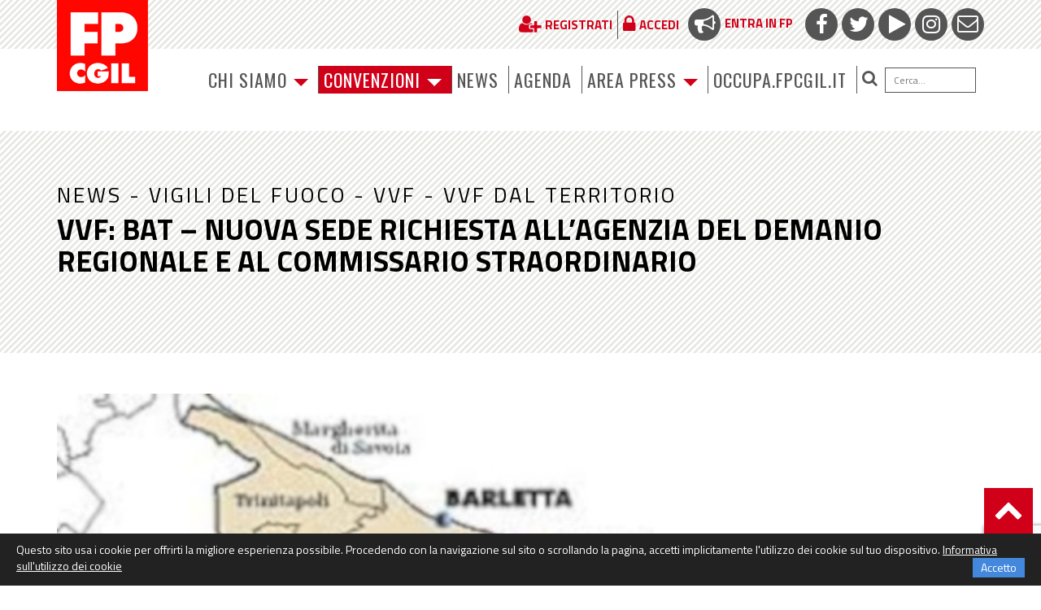

--- FILE ---
content_type: text/html; charset=utf-8
request_url: https://www.google.com/recaptcha/api2/anchor?ar=1&k=6LfxaUosAAAAAAXl1P1wry37-LUTbwATF7iwqCy_&co=aHR0cHM6Ly93d3cuZnBjZ2lsLml0OjQ0Mw..&hl=en&v=PoyoqOPhxBO7pBk68S4YbpHZ&size=invisible&anchor-ms=20000&execute-ms=30000&cb=w4og8ra8tn0m
body_size: 48801
content:
<!DOCTYPE HTML><html dir="ltr" lang="en"><head><meta http-equiv="Content-Type" content="text/html; charset=UTF-8">
<meta http-equiv="X-UA-Compatible" content="IE=edge">
<title>reCAPTCHA</title>
<style type="text/css">
/* cyrillic-ext */
@font-face {
  font-family: 'Roboto';
  font-style: normal;
  font-weight: 400;
  font-stretch: 100%;
  src: url(//fonts.gstatic.com/s/roboto/v48/KFO7CnqEu92Fr1ME7kSn66aGLdTylUAMa3GUBHMdazTgWw.woff2) format('woff2');
  unicode-range: U+0460-052F, U+1C80-1C8A, U+20B4, U+2DE0-2DFF, U+A640-A69F, U+FE2E-FE2F;
}
/* cyrillic */
@font-face {
  font-family: 'Roboto';
  font-style: normal;
  font-weight: 400;
  font-stretch: 100%;
  src: url(//fonts.gstatic.com/s/roboto/v48/KFO7CnqEu92Fr1ME7kSn66aGLdTylUAMa3iUBHMdazTgWw.woff2) format('woff2');
  unicode-range: U+0301, U+0400-045F, U+0490-0491, U+04B0-04B1, U+2116;
}
/* greek-ext */
@font-face {
  font-family: 'Roboto';
  font-style: normal;
  font-weight: 400;
  font-stretch: 100%;
  src: url(//fonts.gstatic.com/s/roboto/v48/KFO7CnqEu92Fr1ME7kSn66aGLdTylUAMa3CUBHMdazTgWw.woff2) format('woff2');
  unicode-range: U+1F00-1FFF;
}
/* greek */
@font-face {
  font-family: 'Roboto';
  font-style: normal;
  font-weight: 400;
  font-stretch: 100%;
  src: url(//fonts.gstatic.com/s/roboto/v48/KFO7CnqEu92Fr1ME7kSn66aGLdTylUAMa3-UBHMdazTgWw.woff2) format('woff2');
  unicode-range: U+0370-0377, U+037A-037F, U+0384-038A, U+038C, U+038E-03A1, U+03A3-03FF;
}
/* math */
@font-face {
  font-family: 'Roboto';
  font-style: normal;
  font-weight: 400;
  font-stretch: 100%;
  src: url(//fonts.gstatic.com/s/roboto/v48/KFO7CnqEu92Fr1ME7kSn66aGLdTylUAMawCUBHMdazTgWw.woff2) format('woff2');
  unicode-range: U+0302-0303, U+0305, U+0307-0308, U+0310, U+0312, U+0315, U+031A, U+0326-0327, U+032C, U+032F-0330, U+0332-0333, U+0338, U+033A, U+0346, U+034D, U+0391-03A1, U+03A3-03A9, U+03B1-03C9, U+03D1, U+03D5-03D6, U+03F0-03F1, U+03F4-03F5, U+2016-2017, U+2034-2038, U+203C, U+2040, U+2043, U+2047, U+2050, U+2057, U+205F, U+2070-2071, U+2074-208E, U+2090-209C, U+20D0-20DC, U+20E1, U+20E5-20EF, U+2100-2112, U+2114-2115, U+2117-2121, U+2123-214F, U+2190, U+2192, U+2194-21AE, U+21B0-21E5, U+21F1-21F2, U+21F4-2211, U+2213-2214, U+2216-22FF, U+2308-230B, U+2310, U+2319, U+231C-2321, U+2336-237A, U+237C, U+2395, U+239B-23B7, U+23D0, U+23DC-23E1, U+2474-2475, U+25AF, U+25B3, U+25B7, U+25BD, U+25C1, U+25CA, U+25CC, U+25FB, U+266D-266F, U+27C0-27FF, U+2900-2AFF, U+2B0E-2B11, U+2B30-2B4C, U+2BFE, U+3030, U+FF5B, U+FF5D, U+1D400-1D7FF, U+1EE00-1EEFF;
}
/* symbols */
@font-face {
  font-family: 'Roboto';
  font-style: normal;
  font-weight: 400;
  font-stretch: 100%;
  src: url(//fonts.gstatic.com/s/roboto/v48/KFO7CnqEu92Fr1ME7kSn66aGLdTylUAMaxKUBHMdazTgWw.woff2) format('woff2');
  unicode-range: U+0001-000C, U+000E-001F, U+007F-009F, U+20DD-20E0, U+20E2-20E4, U+2150-218F, U+2190, U+2192, U+2194-2199, U+21AF, U+21E6-21F0, U+21F3, U+2218-2219, U+2299, U+22C4-22C6, U+2300-243F, U+2440-244A, U+2460-24FF, U+25A0-27BF, U+2800-28FF, U+2921-2922, U+2981, U+29BF, U+29EB, U+2B00-2BFF, U+4DC0-4DFF, U+FFF9-FFFB, U+10140-1018E, U+10190-1019C, U+101A0, U+101D0-101FD, U+102E0-102FB, U+10E60-10E7E, U+1D2C0-1D2D3, U+1D2E0-1D37F, U+1F000-1F0FF, U+1F100-1F1AD, U+1F1E6-1F1FF, U+1F30D-1F30F, U+1F315, U+1F31C, U+1F31E, U+1F320-1F32C, U+1F336, U+1F378, U+1F37D, U+1F382, U+1F393-1F39F, U+1F3A7-1F3A8, U+1F3AC-1F3AF, U+1F3C2, U+1F3C4-1F3C6, U+1F3CA-1F3CE, U+1F3D4-1F3E0, U+1F3ED, U+1F3F1-1F3F3, U+1F3F5-1F3F7, U+1F408, U+1F415, U+1F41F, U+1F426, U+1F43F, U+1F441-1F442, U+1F444, U+1F446-1F449, U+1F44C-1F44E, U+1F453, U+1F46A, U+1F47D, U+1F4A3, U+1F4B0, U+1F4B3, U+1F4B9, U+1F4BB, U+1F4BF, U+1F4C8-1F4CB, U+1F4D6, U+1F4DA, U+1F4DF, U+1F4E3-1F4E6, U+1F4EA-1F4ED, U+1F4F7, U+1F4F9-1F4FB, U+1F4FD-1F4FE, U+1F503, U+1F507-1F50B, U+1F50D, U+1F512-1F513, U+1F53E-1F54A, U+1F54F-1F5FA, U+1F610, U+1F650-1F67F, U+1F687, U+1F68D, U+1F691, U+1F694, U+1F698, U+1F6AD, U+1F6B2, U+1F6B9-1F6BA, U+1F6BC, U+1F6C6-1F6CF, U+1F6D3-1F6D7, U+1F6E0-1F6EA, U+1F6F0-1F6F3, U+1F6F7-1F6FC, U+1F700-1F7FF, U+1F800-1F80B, U+1F810-1F847, U+1F850-1F859, U+1F860-1F887, U+1F890-1F8AD, U+1F8B0-1F8BB, U+1F8C0-1F8C1, U+1F900-1F90B, U+1F93B, U+1F946, U+1F984, U+1F996, U+1F9E9, U+1FA00-1FA6F, U+1FA70-1FA7C, U+1FA80-1FA89, U+1FA8F-1FAC6, U+1FACE-1FADC, U+1FADF-1FAE9, U+1FAF0-1FAF8, U+1FB00-1FBFF;
}
/* vietnamese */
@font-face {
  font-family: 'Roboto';
  font-style: normal;
  font-weight: 400;
  font-stretch: 100%;
  src: url(//fonts.gstatic.com/s/roboto/v48/KFO7CnqEu92Fr1ME7kSn66aGLdTylUAMa3OUBHMdazTgWw.woff2) format('woff2');
  unicode-range: U+0102-0103, U+0110-0111, U+0128-0129, U+0168-0169, U+01A0-01A1, U+01AF-01B0, U+0300-0301, U+0303-0304, U+0308-0309, U+0323, U+0329, U+1EA0-1EF9, U+20AB;
}
/* latin-ext */
@font-face {
  font-family: 'Roboto';
  font-style: normal;
  font-weight: 400;
  font-stretch: 100%;
  src: url(//fonts.gstatic.com/s/roboto/v48/KFO7CnqEu92Fr1ME7kSn66aGLdTylUAMa3KUBHMdazTgWw.woff2) format('woff2');
  unicode-range: U+0100-02BA, U+02BD-02C5, U+02C7-02CC, U+02CE-02D7, U+02DD-02FF, U+0304, U+0308, U+0329, U+1D00-1DBF, U+1E00-1E9F, U+1EF2-1EFF, U+2020, U+20A0-20AB, U+20AD-20C0, U+2113, U+2C60-2C7F, U+A720-A7FF;
}
/* latin */
@font-face {
  font-family: 'Roboto';
  font-style: normal;
  font-weight: 400;
  font-stretch: 100%;
  src: url(//fonts.gstatic.com/s/roboto/v48/KFO7CnqEu92Fr1ME7kSn66aGLdTylUAMa3yUBHMdazQ.woff2) format('woff2');
  unicode-range: U+0000-00FF, U+0131, U+0152-0153, U+02BB-02BC, U+02C6, U+02DA, U+02DC, U+0304, U+0308, U+0329, U+2000-206F, U+20AC, U+2122, U+2191, U+2193, U+2212, U+2215, U+FEFF, U+FFFD;
}
/* cyrillic-ext */
@font-face {
  font-family: 'Roboto';
  font-style: normal;
  font-weight: 500;
  font-stretch: 100%;
  src: url(//fonts.gstatic.com/s/roboto/v48/KFO7CnqEu92Fr1ME7kSn66aGLdTylUAMa3GUBHMdazTgWw.woff2) format('woff2');
  unicode-range: U+0460-052F, U+1C80-1C8A, U+20B4, U+2DE0-2DFF, U+A640-A69F, U+FE2E-FE2F;
}
/* cyrillic */
@font-face {
  font-family: 'Roboto';
  font-style: normal;
  font-weight: 500;
  font-stretch: 100%;
  src: url(//fonts.gstatic.com/s/roboto/v48/KFO7CnqEu92Fr1ME7kSn66aGLdTylUAMa3iUBHMdazTgWw.woff2) format('woff2');
  unicode-range: U+0301, U+0400-045F, U+0490-0491, U+04B0-04B1, U+2116;
}
/* greek-ext */
@font-face {
  font-family: 'Roboto';
  font-style: normal;
  font-weight: 500;
  font-stretch: 100%;
  src: url(//fonts.gstatic.com/s/roboto/v48/KFO7CnqEu92Fr1ME7kSn66aGLdTylUAMa3CUBHMdazTgWw.woff2) format('woff2');
  unicode-range: U+1F00-1FFF;
}
/* greek */
@font-face {
  font-family: 'Roboto';
  font-style: normal;
  font-weight: 500;
  font-stretch: 100%;
  src: url(//fonts.gstatic.com/s/roboto/v48/KFO7CnqEu92Fr1ME7kSn66aGLdTylUAMa3-UBHMdazTgWw.woff2) format('woff2');
  unicode-range: U+0370-0377, U+037A-037F, U+0384-038A, U+038C, U+038E-03A1, U+03A3-03FF;
}
/* math */
@font-face {
  font-family: 'Roboto';
  font-style: normal;
  font-weight: 500;
  font-stretch: 100%;
  src: url(//fonts.gstatic.com/s/roboto/v48/KFO7CnqEu92Fr1ME7kSn66aGLdTylUAMawCUBHMdazTgWw.woff2) format('woff2');
  unicode-range: U+0302-0303, U+0305, U+0307-0308, U+0310, U+0312, U+0315, U+031A, U+0326-0327, U+032C, U+032F-0330, U+0332-0333, U+0338, U+033A, U+0346, U+034D, U+0391-03A1, U+03A3-03A9, U+03B1-03C9, U+03D1, U+03D5-03D6, U+03F0-03F1, U+03F4-03F5, U+2016-2017, U+2034-2038, U+203C, U+2040, U+2043, U+2047, U+2050, U+2057, U+205F, U+2070-2071, U+2074-208E, U+2090-209C, U+20D0-20DC, U+20E1, U+20E5-20EF, U+2100-2112, U+2114-2115, U+2117-2121, U+2123-214F, U+2190, U+2192, U+2194-21AE, U+21B0-21E5, U+21F1-21F2, U+21F4-2211, U+2213-2214, U+2216-22FF, U+2308-230B, U+2310, U+2319, U+231C-2321, U+2336-237A, U+237C, U+2395, U+239B-23B7, U+23D0, U+23DC-23E1, U+2474-2475, U+25AF, U+25B3, U+25B7, U+25BD, U+25C1, U+25CA, U+25CC, U+25FB, U+266D-266F, U+27C0-27FF, U+2900-2AFF, U+2B0E-2B11, U+2B30-2B4C, U+2BFE, U+3030, U+FF5B, U+FF5D, U+1D400-1D7FF, U+1EE00-1EEFF;
}
/* symbols */
@font-face {
  font-family: 'Roboto';
  font-style: normal;
  font-weight: 500;
  font-stretch: 100%;
  src: url(//fonts.gstatic.com/s/roboto/v48/KFO7CnqEu92Fr1ME7kSn66aGLdTylUAMaxKUBHMdazTgWw.woff2) format('woff2');
  unicode-range: U+0001-000C, U+000E-001F, U+007F-009F, U+20DD-20E0, U+20E2-20E4, U+2150-218F, U+2190, U+2192, U+2194-2199, U+21AF, U+21E6-21F0, U+21F3, U+2218-2219, U+2299, U+22C4-22C6, U+2300-243F, U+2440-244A, U+2460-24FF, U+25A0-27BF, U+2800-28FF, U+2921-2922, U+2981, U+29BF, U+29EB, U+2B00-2BFF, U+4DC0-4DFF, U+FFF9-FFFB, U+10140-1018E, U+10190-1019C, U+101A0, U+101D0-101FD, U+102E0-102FB, U+10E60-10E7E, U+1D2C0-1D2D3, U+1D2E0-1D37F, U+1F000-1F0FF, U+1F100-1F1AD, U+1F1E6-1F1FF, U+1F30D-1F30F, U+1F315, U+1F31C, U+1F31E, U+1F320-1F32C, U+1F336, U+1F378, U+1F37D, U+1F382, U+1F393-1F39F, U+1F3A7-1F3A8, U+1F3AC-1F3AF, U+1F3C2, U+1F3C4-1F3C6, U+1F3CA-1F3CE, U+1F3D4-1F3E0, U+1F3ED, U+1F3F1-1F3F3, U+1F3F5-1F3F7, U+1F408, U+1F415, U+1F41F, U+1F426, U+1F43F, U+1F441-1F442, U+1F444, U+1F446-1F449, U+1F44C-1F44E, U+1F453, U+1F46A, U+1F47D, U+1F4A3, U+1F4B0, U+1F4B3, U+1F4B9, U+1F4BB, U+1F4BF, U+1F4C8-1F4CB, U+1F4D6, U+1F4DA, U+1F4DF, U+1F4E3-1F4E6, U+1F4EA-1F4ED, U+1F4F7, U+1F4F9-1F4FB, U+1F4FD-1F4FE, U+1F503, U+1F507-1F50B, U+1F50D, U+1F512-1F513, U+1F53E-1F54A, U+1F54F-1F5FA, U+1F610, U+1F650-1F67F, U+1F687, U+1F68D, U+1F691, U+1F694, U+1F698, U+1F6AD, U+1F6B2, U+1F6B9-1F6BA, U+1F6BC, U+1F6C6-1F6CF, U+1F6D3-1F6D7, U+1F6E0-1F6EA, U+1F6F0-1F6F3, U+1F6F7-1F6FC, U+1F700-1F7FF, U+1F800-1F80B, U+1F810-1F847, U+1F850-1F859, U+1F860-1F887, U+1F890-1F8AD, U+1F8B0-1F8BB, U+1F8C0-1F8C1, U+1F900-1F90B, U+1F93B, U+1F946, U+1F984, U+1F996, U+1F9E9, U+1FA00-1FA6F, U+1FA70-1FA7C, U+1FA80-1FA89, U+1FA8F-1FAC6, U+1FACE-1FADC, U+1FADF-1FAE9, U+1FAF0-1FAF8, U+1FB00-1FBFF;
}
/* vietnamese */
@font-face {
  font-family: 'Roboto';
  font-style: normal;
  font-weight: 500;
  font-stretch: 100%;
  src: url(//fonts.gstatic.com/s/roboto/v48/KFO7CnqEu92Fr1ME7kSn66aGLdTylUAMa3OUBHMdazTgWw.woff2) format('woff2');
  unicode-range: U+0102-0103, U+0110-0111, U+0128-0129, U+0168-0169, U+01A0-01A1, U+01AF-01B0, U+0300-0301, U+0303-0304, U+0308-0309, U+0323, U+0329, U+1EA0-1EF9, U+20AB;
}
/* latin-ext */
@font-face {
  font-family: 'Roboto';
  font-style: normal;
  font-weight: 500;
  font-stretch: 100%;
  src: url(//fonts.gstatic.com/s/roboto/v48/KFO7CnqEu92Fr1ME7kSn66aGLdTylUAMa3KUBHMdazTgWw.woff2) format('woff2');
  unicode-range: U+0100-02BA, U+02BD-02C5, U+02C7-02CC, U+02CE-02D7, U+02DD-02FF, U+0304, U+0308, U+0329, U+1D00-1DBF, U+1E00-1E9F, U+1EF2-1EFF, U+2020, U+20A0-20AB, U+20AD-20C0, U+2113, U+2C60-2C7F, U+A720-A7FF;
}
/* latin */
@font-face {
  font-family: 'Roboto';
  font-style: normal;
  font-weight: 500;
  font-stretch: 100%;
  src: url(//fonts.gstatic.com/s/roboto/v48/KFO7CnqEu92Fr1ME7kSn66aGLdTylUAMa3yUBHMdazQ.woff2) format('woff2');
  unicode-range: U+0000-00FF, U+0131, U+0152-0153, U+02BB-02BC, U+02C6, U+02DA, U+02DC, U+0304, U+0308, U+0329, U+2000-206F, U+20AC, U+2122, U+2191, U+2193, U+2212, U+2215, U+FEFF, U+FFFD;
}
/* cyrillic-ext */
@font-face {
  font-family: 'Roboto';
  font-style: normal;
  font-weight: 900;
  font-stretch: 100%;
  src: url(//fonts.gstatic.com/s/roboto/v48/KFO7CnqEu92Fr1ME7kSn66aGLdTylUAMa3GUBHMdazTgWw.woff2) format('woff2');
  unicode-range: U+0460-052F, U+1C80-1C8A, U+20B4, U+2DE0-2DFF, U+A640-A69F, U+FE2E-FE2F;
}
/* cyrillic */
@font-face {
  font-family: 'Roboto';
  font-style: normal;
  font-weight: 900;
  font-stretch: 100%;
  src: url(//fonts.gstatic.com/s/roboto/v48/KFO7CnqEu92Fr1ME7kSn66aGLdTylUAMa3iUBHMdazTgWw.woff2) format('woff2');
  unicode-range: U+0301, U+0400-045F, U+0490-0491, U+04B0-04B1, U+2116;
}
/* greek-ext */
@font-face {
  font-family: 'Roboto';
  font-style: normal;
  font-weight: 900;
  font-stretch: 100%;
  src: url(//fonts.gstatic.com/s/roboto/v48/KFO7CnqEu92Fr1ME7kSn66aGLdTylUAMa3CUBHMdazTgWw.woff2) format('woff2');
  unicode-range: U+1F00-1FFF;
}
/* greek */
@font-face {
  font-family: 'Roboto';
  font-style: normal;
  font-weight: 900;
  font-stretch: 100%;
  src: url(//fonts.gstatic.com/s/roboto/v48/KFO7CnqEu92Fr1ME7kSn66aGLdTylUAMa3-UBHMdazTgWw.woff2) format('woff2');
  unicode-range: U+0370-0377, U+037A-037F, U+0384-038A, U+038C, U+038E-03A1, U+03A3-03FF;
}
/* math */
@font-face {
  font-family: 'Roboto';
  font-style: normal;
  font-weight: 900;
  font-stretch: 100%;
  src: url(//fonts.gstatic.com/s/roboto/v48/KFO7CnqEu92Fr1ME7kSn66aGLdTylUAMawCUBHMdazTgWw.woff2) format('woff2');
  unicode-range: U+0302-0303, U+0305, U+0307-0308, U+0310, U+0312, U+0315, U+031A, U+0326-0327, U+032C, U+032F-0330, U+0332-0333, U+0338, U+033A, U+0346, U+034D, U+0391-03A1, U+03A3-03A9, U+03B1-03C9, U+03D1, U+03D5-03D6, U+03F0-03F1, U+03F4-03F5, U+2016-2017, U+2034-2038, U+203C, U+2040, U+2043, U+2047, U+2050, U+2057, U+205F, U+2070-2071, U+2074-208E, U+2090-209C, U+20D0-20DC, U+20E1, U+20E5-20EF, U+2100-2112, U+2114-2115, U+2117-2121, U+2123-214F, U+2190, U+2192, U+2194-21AE, U+21B0-21E5, U+21F1-21F2, U+21F4-2211, U+2213-2214, U+2216-22FF, U+2308-230B, U+2310, U+2319, U+231C-2321, U+2336-237A, U+237C, U+2395, U+239B-23B7, U+23D0, U+23DC-23E1, U+2474-2475, U+25AF, U+25B3, U+25B7, U+25BD, U+25C1, U+25CA, U+25CC, U+25FB, U+266D-266F, U+27C0-27FF, U+2900-2AFF, U+2B0E-2B11, U+2B30-2B4C, U+2BFE, U+3030, U+FF5B, U+FF5D, U+1D400-1D7FF, U+1EE00-1EEFF;
}
/* symbols */
@font-face {
  font-family: 'Roboto';
  font-style: normal;
  font-weight: 900;
  font-stretch: 100%;
  src: url(//fonts.gstatic.com/s/roboto/v48/KFO7CnqEu92Fr1ME7kSn66aGLdTylUAMaxKUBHMdazTgWw.woff2) format('woff2');
  unicode-range: U+0001-000C, U+000E-001F, U+007F-009F, U+20DD-20E0, U+20E2-20E4, U+2150-218F, U+2190, U+2192, U+2194-2199, U+21AF, U+21E6-21F0, U+21F3, U+2218-2219, U+2299, U+22C4-22C6, U+2300-243F, U+2440-244A, U+2460-24FF, U+25A0-27BF, U+2800-28FF, U+2921-2922, U+2981, U+29BF, U+29EB, U+2B00-2BFF, U+4DC0-4DFF, U+FFF9-FFFB, U+10140-1018E, U+10190-1019C, U+101A0, U+101D0-101FD, U+102E0-102FB, U+10E60-10E7E, U+1D2C0-1D2D3, U+1D2E0-1D37F, U+1F000-1F0FF, U+1F100-1F1AD, U+1F1E6-1F1FF, U+1F30D-1F30F, U+1F315, U+1F31C, U+1F31E, U+1F320-1F32C, U+1F336, U+1F378, U+1F37D, U+1F382, U+1F393-1F39F, U+1F3A7-1F3A8, U+1F3AC-1F3AF, U+1F3C2, U+1F3C4-1F3C6, U+1F3CA-1F3CE, U+1F3D4-1F3E0, U+1F3ED, U+1F3F1-1F3F3, U+1F3F5-1F3F7, U+1F408, U+1F415, U+1F41F, U+1F426, U+1F43F, U+1F441-1F442, U+1F444, U+1F446-1F449, U+1F44C-1F44E, U+1F453, U+1F46A, U+1F47D, U+1F4A3, U+1F4B0, U+1F4B3, U+1F4B9, U+1F4BB, U+1F4BF, U+1F4C8-1F4CB, U+1F4D6, U+1F4DA, U+1F4DF, U+1F4E3-1F4E6, U+1F4EA-1F4ED, U+1F4F7, U+1F4F9-1F4FB, U+1F4FD-1F4FE, U+1F503, U+1F507-1F50B, U+1F50D, U+1F512-1F513, U+1F53E-1F54A, U+1F54F-1F5FA, U+1F610, U+1F650-1F67F, U+1F687, U+1F68D, U+1F691, U+1F694, U+1F698, U+1F6AD, U+1F6B2, U+1F6B9-1F6BA, U+1F6BC, U+1F6C6-1F6CF, U+1F6D3-1F6D7, U+1F6E0-1F6EA, U+1F6F0-1F6F3, U+1F6F7-1F6FC, U+1F700-1F7FF, U+1F800-1F80B, U+1F810-1F847, U+1F850-1F859, U+1F860-1F887, U+1F890-1F8AD, U+1F8B0-1F8BB, U+1F8C0-1F8C1, U+1F900-1F90B, U+1F93B, U+1F946, U+1F984, U+1F996, U+1F9E9, U+1FA00-1FA6F, U+1FA70-1FA7C, U+1FA80-1FA89, U+1FA8F-1FAC6, U+1FACE-1FADC, U+1FADF-1FAE9, U+1FAF0-1FAF8, U+1FB00-1FBFF;
}
/* vietnamese */
@font-face {
  font-family: 'Roboto';
  font-style: normal;
  font-weight: 900;
  font-stretch: 100%;
  src: url(//fonts.gstatic.com/s/roboto/v48/KFO7CnqEu92Fr1ME7kSn66aGLdTylUAMa3OUBHMdazTgWw.woff2) format('woff2');
  unicode-range: U+0102-0103, U+0110-0111, U+0128-0129, U+0168-0169, U+01A0-01A1, U+01AF-01B0, U+0300-0301, U+0303-0304, U+0308-0309, U+0323, U+0329, U+1EA0-1EF9, U+20AB;
}
/* latin-ext */
@font-face {
  font-family: 'Roboto';
  font-style: normal;
  font-weight: 900;
  font-stretch: 100%;
  src: url(//fonts.gstatic.com/s/roboto/v48/KFO7CnqEu92Fr1ME7kSn66aGLdTylUAMa3KUBHMdazTgWw.woff2) format('woff2');
  unicode-range: U+0100-02BA, U+02BD-02C5, U+02C7-02CC, U+02CE-02D7, U+02DD-02FF, U+0304, U+0308, U+0329, U+1D00-1DBF, U+1E00-1E9F, U+1EF2-1EFF, U+2020, U+20A0-20AB, U+20AD-20C0, U+2113, U+2C60-2C7F, U+A720-A7FF;
}
/* latin */
@font-face {
  font-family: 'Roboto';
  font-style: normal;
  font-weight: 900;
  font-stretch: 100%;
  src: url(//fonts.gstatic.com/s/roboto/v48/KFO7CnqEu92Fr1ME7kSn66aGLdTylUAMa3yUBHMdazQ.woff2) format('woff2');
  unicode-range: U+0000-00FF, U+0131, U+0152-0153, U+02BB-02BC, U+02C6, U+02DA, U+02DC, U+0304, U+0308, U+0329, U+2000-206F, U+20AC, U+2122, U+2191, U+2193, U+2212, U+2215, U+FEFF, U+FFFD;
}

</style>
<link rel="stylesheet" type="text/css" href="https://www.gstatic.com/recaptcha/releases/PoyoqOPhxBO7pBk68S4YbpHZ/styles__ltr.css">
<script nonce="YGJ06et8GOvk7cw8GucmPg" type="text/javascript">window['__recaptcha_api'] = 'https://www.google.com/recaptcha/api2/';</script>
<script type="text/javascript" src="https://www.gstatic.com/recaptcha/releases/PoyoqOPhxBO7pBk68S4YbpHZ/recaptcha__en.js" nonce="YGJ06et8GOvk7cw8GucmPg">
      
    </script></head>
<body><div id="rc-anchor-alert" class="rc-anchor-alert"></div>
<input type="hidden" id="recaptcha-token" value="[base64]">
<script type="text/javascript" nonce="YGJ06et8GOvk7cw8GucmPg">
      recaptcha.anchor.Main.init("[\x22ainput\x22,[\x22bgdata\x22,\x22\x22,\[base64]/[base64]/[base64]/[base64]/[base64]/[base64]/[base64]/[base64]/[base64]/[base64]\\u003d\x22,\[base64]\\u003d\\u003d\x22,\x22GcOhw7zDhMOMYgLDrcOiwoDCkcOcdcKUwpDDqMO7w4dpwpwDHQsUw7xWVlU/Zj/DjkHDgsOoE8K+bMOGw5sZBMO5GsKrw4QWwq3CqsKSw6nDoT3DqcO4WMKQWC9GQTXDocOEL8Ogw73DmcKDwqJow77DhBAkCEbCoTYSYFoQNnQPw643N8ORwolmAgLCkB3Dq8OTwo1dwpl8JsKHFl/[base64]/wpvCpMOpSiYdw4lFRAMyw6guJMKCw5t4wp5qwoE5SsKIDsKuwqBvXxRXBHrCrCJgFnnDqMKQNsKTIcOHAsK2G2Aqw6gDeC7DkmzCgcOYwqDDlsOMwpdjIlvDvMOuNljDthhYNVRsJsKJIcKEYMK/[base64]/CmGQyaz1sDxfDmsOAw6jDh8K5w6pKbMO1RXF9wqvDnBFww7zDlcK7GSHDgMKqwoI7GkPCpShFw6gmwqrCoko+asOnfkxIw44cBMK+wq8Ywo1kS8OAf8OGw75nAzjDnkPCucKBKcKYGMKrMsKFw5vCrMKCwoAww6XDo14Hw5HDnAvCuVFNw7EfHMK/Hi/[base64]/[base64]/DtMOsw5/Cj8OCwoMOScKSwo8le1IewpwZwpQ1I8KcwqfDnG3DtsK5w6jCv8OaJ29+wpA4wp/CrcKVwqkYP8KFMEDDhMO4wqTDusOpwrbCq3zDtQrClMOnw43DpsOtwp4CwrdqOcOTwr8hwr1WWcO/[base64]/[base64]/CuMODwp3CnsOLfHR1IixrGFUzwpDDjXN/VcOpwpguwqdvFsKcOMKHFsKxwqbDrsKYIcOdwonCncKFw4Qow6UWw4YPVcKITjNJwrjDpsO1woDCtMOuwr7DlX/CiXDDmMOmwp9IwrjCgMK1dsKIwr5mTcOXw7LClA0YK8KGwpwAw54twqDCrMKPwo9uMcKheMKFwq3DvA3Cr0PDvlFVQy4CGHXCmcKcLcOrC39VAmLDlWldKjkVw4EcIE/Cs3tNBTjClHJ9wp9aw5lOGcOSScOswqHDm8O2f8KHw6UdFAgTdMKXwqrDvsOwwpVyw4kiw5nCtMKoQMK5wqcDTsO6wo8kw7fCgsO+w75ARsK0K8O4XcOqw5pMw5Rrw5Baw5nCgioQw6HCr8Kow5lgA8K1BQrCr8K9cS/[base64]/w7vDs0chw7sMLUfDosOtYsOQOsOmeDlywrHDrzFmwrfCpy3DpcOOw7MXP8K8wqlTU8OlX8KVw6lUw4jDnMKmBw/CjMK6wq7DjMO6wpfDosKMRyNGw44ieyjCrcKMwqfDu8O1w5jCvcKrwrrCmy7CmWNtw6/Cp8KAHRYFLgzDrWR3wqHCn8KIwrXDq3HCpcOqw51hw5bDlMK+w55KcMObwofCow/Djh3DoGFSTjjCqDw9UCUcw6E2eMOEXHw0WDfCi8Kdw69rwrhcw7zDu1vDk0TDpsOkwqPCu8Ouw5MLVcOSCcKuJxAkC8O8w5/CnQFkC3XDuMKCYH/Cp8OXwq8xw7jCiRXCg23Cu1PClF/CtsOtS8OsQ8OnOcOYKMKJEk8Hw4suwo1QHMKzf8O+O38Ew4/CtcOFwoXCrE43w74Nw4/DpsKUwo4yFsOtwoPCqWjCsUbChcOvw7B9cMOUwpZSw5LCkcKSwoPDuVfCngY5dsO8w4EmDcOYTcKWVRNCSXRbw6DDncKzaWtnUMOHwoRXw4sgw6M9FBsSTBMeL8KPN8OCwprDucOewojDrk3CpsO7F8KgXMK5McKlwpHDnsOWw6/[base64]/a8KsY3U2XH/Cnn8NUDnDsMKtwrXCjG7DjlPDjMOTwqTCky7DvBzCgMKcSMKyHMKxw5vCosOOOcONf8O0w6vDgDTCrxjDgkEUw4LDi8O3CgRDw7DDnS1uw60Wwrd1woFcOWgXwoMWw4AtfXRGa2PChmnDo8OudSNNwosrRS/[base64]/wrfClErDlwMKLiDCmUoQATbCiG3CvxleRkDCkMOGwq3Cu0nCri8pWMOww50eVsOCwq9zw7XCpsOyDhdTwr7CpW3CqzTDrDfCiQkuEsOYHMONw6h5w47DmE1+wojCosOXwobCsgDCiDdkJT/Cs8Ohw70mOXpODMKBw7XDpzjClgRaYQHDj8Klw4bCrMO/UcOVw4/[base64]/KEnDu8OEQcOCw786w45mwpccEQtJwo1PwrZ/VMOKQGMdwoXDrcORwq/DucKnW1/DuCfCu3zDhQLCncOWHcKBPVLDnsOMPMOcw4B0GAjDu3DDngTCtTQVwoHCohcgw6jCi8KQwqoHwpRRNADDpsK2wp5/BWIZLMO7wrnDkMOdIMOTD8OuwocmNMO5w7XDmsKQKiFxw7fCjiJ0cwxdw5jCn8ONIcOQdgzCr1ZmwoITAUfCv8Obw4FhJmJhLcOAwqw/QMKyPcKAwptIw5pmZSLDnw5YwoDCs8KBP3l9w5U4wq8pc8Kxw6LCj3jDicOOf8OJwoXCswJnIATDlcO3wrTCoF/DuGk8wot2NWnCiMOOwp4nccO+B8KRO3Rnw6bDs1w0w4JQY33DiMOOLlFSwpN5w5rCpsO/w647wq/ClMOoY8KOw6ICQyh8FTt/[base64]/w68ZLSVEwosGQC46wrLDgMOnGsKtw7nCh8Ktw4AOAcKWHgBQw70oPMKaw6scw5RAZsOlw5Faw4RZwofCvMOiJQ3Dtx3CoMO5w57CuVh9AMO0w4vDlys9GlzDg3MPw4AMF8Otw4ljQEfDqcOkSB4aw7J6LcO9w47DlsKLI8OvTsKyw5/DgcKhDitKwq4RP8KKN8OFwpDDhCvDqsOcw6LDqxA8esKfLgLCpl0Nw4doKnd1wp/DuExpwqrDosKhw4obA8Klw6XChcOlA8Ohw4TCisOCwr7Cs2nCsjhvVhTDs8KnChlhwr7DrcKPwq55w6jDs8OOwrnDlGpwCTgjwqE0w4XCmlkYwpVjw4UDwqvDlsKwT8ObQcOjw4zDqcK9wqLCoSF7w77Co8KOQl0sasKOOgnCpj/CqXjDm8ORQMKgwoTDhcKjTwjCvMKJw59+KsKJw5bDg1zCjcKrO0XDqFnCikXDmlDDkcOmw5xew7XDsyzCkkk7wpUBw4BmIMKHfcOgw6t8wr14wqrCkFfDtVIVw7rCpXnCmk/DiTYMwoTDt8K3w71bdxjDsRbCkcO9w58kw53DtMKTwovCn3/Cr8OTw6bDlcOuw68lEx7CrHrDkAEECVHDokYXw64yw5fCn3vCsUrCr8Kaw5/CugUywq/DosKVwo0jGcO4wq9dbH3DsE59WMK5w5ZWw6TCoMKhw7nDl8OkAHXDoMKTw7zDtQ7DusO6ZcKcw4rCpcOdwq3CoT4zA8KSVk5fw6ZGwpB2wo8/w6xww4zDn1wrNsO5wqJqw4tcMm8gwpDDo0vDnsKhwqjCih/[base64]/DvngDbhDDqcOJS8OVwoMBwr9/KG1Uw7bCp8KBKsKiwpxAwqnDu8Ond8OGen8kwoYFf8KpwqnChhbCqsODZ8ORXVDCoXxWBMOmwpMMw5/[base64]/CjsK7wrxjwrYhNMKDKWxJdsKiwrkQQsOpb8O9woLCi8Ktw7fDmjtZIcKpRcKiRz7Ch2AUwp84woUCTMOfwqLChSLChl1oR8KHEsKiwr4/BnE5IAIyecKLwrrDkz/DhMOyw47Csj4DeggLZEt2w5USwp/DmE0qw5fDgijCsBbDr8OXWcKhH8KhwqFbUAPDu8K1JXjDpcOawpHDvB7DrXk8wrbCvSUmwp3DvTzDusO3w5BKwrbDpcOdw4VqwqFTwq1/[base64]/XMONwqULw5HDlsK+NgfCs8KEWsOnDzh3W8ORVnPCizY0w7PDrwTDkmHCuy/DqmXDknZPw77DuwzDlsKkMHkTdcKOwphHwqUQw6/DrkQ9w5dJcsKSUyfDqsKjKcOtG1PCoTvCvhI/[base64]/DiQ8IXcOvw4XCtBExw5Z8w4MvbcOowqHDrWo8X1JnFcKnOsOAwogzG8OmelfDjMKGFsONFcOvwpU9TsO6SsO9w51vaRTCoS3Dlwc7w65AZAnDg8KbZcODwo8NUsOEZ8K7NlrClMOUScKJw5/CgsKbJU9mwpB7wpDDs0VkwrHDtxx0wpzDmsKbXl01A2AkZcKkT2PCrDQ6fiowRDHClynDr8K0KW8kw4tTJ8OBZ8K8fMO1wpBBwqHDvHl5EQHDqxldDiNywq0IZm/CvMK2KHPCvDBCwoEIcDctw73CpsKRw7rCj8Oow6tEw67CnAdFwpDDscO5w6rCmsOAZzJ2HMOIZQfChcK1TcOYLQ/CuiUswqXCkcOIw5rDrsKLw6pWT8OILmLDvMOJwrsDw5PDmyvDgsOfe8OLH8ODfsK8AnVMw6wQJcOYI3bDp8OTfj7CqTzDhjA5VsOiw6wBwp1tw5x0w60/w5Qxw7J2PXEXwqVKw4hhakvDqsKmNcKTUcKob8KNaMOxeWjCvAQbw4hSXQrCg8O/DlMJSMKCcjLDrMO2OsOJwpPDgsKbWyvDocKmAjPCqcKXw63CjsOGw7g6d8Kwwos4GifCvS3Co2nDtMOSTsKcB8OBY2x/[base64]/[base64]/wrNMGcOUw5/CqsO+wpDDsXlRDlTDnB0Xwq1IwoFfHcKxwrnCq8O1wrkYw6bDpgILw5/DnsKWwo7CrTNWwpZOw4RLC8O5wpTCpAbDmE3CjsKbXsKXw6DCt8KiC8OMwr7CgcOlwpRmw7xMUl/[base64]/[base64]/[base64]/JcKzV8OWEcOABsO9J8KXwqPDt8O7IyLDkSZkw6fDqsKQfsOewp15w6jDpMKkeSVZX8OLw4jCtcObFSc6TMOrwqUkwqfDlVrCh8OnwrACDMOUZsO6BMO4woLCoMOcAW9Uw69vw6UZwqbDk1LCgMKGTcO4w73DpnkOwqNhw55ewptNw6HCuQfDqynCnUt/wrjCg8OmwofDkEnCk8O6w6bDl2zCkx/[base64]/CgyFmWGcJKX3Du2TDuFLCjCLCkcKkHMOWbcOpCMOhH8O5Qm44MQBfWsKnEjgyw7jCn8OnTMKvwqF8w58+w53DoMOBwpMvwrTDgn3Ch8OWC8OowplxHBEJbifCiG0gBBHDn1vChmcewqcuw4HCsDxKYsKSVMORe8K+w6PDqnR0M2fClsOtw58awqU6wr/CocK3wrdoCHkGLMKPesKrwpluw7BEw6ssbcKrwoNkw4hTwqErw7nDu8KJA8OZUCtCw4bCssOIP8OJODbCh8K5w6TCqMKYw6c1fMKzwo3CpAbDssKxw5LDvMOUf8OXwofCnsONMMKOwpnDksOTc8O0wrdDNcKEw4zCi8OmVcO3EcO5IBbDqz8+w5Bpw6HCg8KDBMKHw4/DlwtzwrbCuMKfwqphXi/CvMOoe8KWwoLChnvDrBIjw4Zxwqomw5Y8PiHDl2gMwovCocKTTcOCGHLChsKtwqstw7TDsipEwpFFARLCnVXChGU/wp00wppGw6phdHLCq8K2w4AsbjU/Dg8kOlRsZsORXScow4QWw5fCm8O3woRONUF5w58yDC4swpXDj8KsAW3Ck1tQCMK5DVJvfcOPw67DgcOKwp0vMsKfagU1N8KUWMO+w5skesOdFBnDuMOew6fDqcOeEsKqUmrDlcO1w7HCoT/CosKIw59DwplTwonDnsK5w787Ci0mfsKJw7Mlw4/CiFB8wq45EMOjw68Iw78pEsKbCsKHwofDuMOFZcKuwrVSw6TCpMKDYSdNN8OqDAbClsKvwrRpw6wWwqc0w6jCvcObd8KBwoPCicKTwqkXVUjDt8Kfw7TCl8KaNi5mw5bCssK3NWPDuMOCwp3Do8Okw7XCq8Oxw4cKw5bCi8KKOsOHbMODMiHDvH/CrcO8ZwHCmMKVwo3DjMONEVdAPWIewqgWwr5DwpF5wpxxVxDDlVPCjTvCjm1wZcOJMns2wqEbw4fDmwTCqMOvwrdOZ8KRdAjDqzHCo8Kec3LCjXLCthsSWMOTQiM1RlXCisO2w4EJwo5gfMOcw6bCtU/DrsOhw4AnwofCs3vDuRkOMhzCkUgtU8K5F8K7JcOMa8OLOsOCQlXDu8K8YsO9w5zDkcOhH8Ksw6NOCFjClUrDogvCusO/w7NqDE7CvTfCmAdBwpJfw6xaw6hedmhTwrQ1JsO7w48ZwoxeBXfCvcOpw53DocO/wokya1vDmDhyOcOwQMOQw51Ww6nCt8ODN8KCwpTDjVTDly/CjnDCqlbDgsKEMFPDoDo0NSXCvsK0wqbDucKqw7zCu8OjwrjCgzt9fH9/wpPDvEpLY3xBMmFoAcOzw6jCkUIMwrXDqW5iwqR1F8KYOMKqw7bCi8OxUlrDuMKxLE86wpTDlsOTfxIaw5phUsO0wo/DkcOUwrgsw7Row4/CgsKnGcOTIiYyNMOowpgnwonCtMKAZsOPwqLDumjDhsKyZMKOZMKWw5Usw7DDpTdww4zDv8OAw7nDh17CpMOFRMKxDEFxOC8/agFFw61dc8KrCsO3w47DosOrw5vDvgXDgsKbIE7DsX/ClsOCwpBqNiU0wqB8w5Jsw6PCpMObw6LDpsKZW8OmJWI8w5wFwrwRwrwXw7HDncO5agjCksKBZjrDkm3Dp1nDlMOHw6bDo8OyUcKWFMOow4EfbMOvfsK6w6UVUkDCtWrDs8O1w7/DhHgkKsO2w6cYTXIAQSENw4zCu0/DuE8DK3zDgxjCmcKgw6fDsMOkw7vCu01FwoXDql/Dj8OAw7jDjGBLw5NqNsOww6LDlkkOwp/DusOZw5F/wqnCvSrDlHPCq3TCoMOhw5zDgSjDu8OXIsOUH3jDjMOoe8OqS2llQMKAU8Ozwo/DmMKbfcKvwq3Dr8KBAsKDw7t1wpHCjcK4w4U7D2DCicKlw5BOesOqRVrDj8KjNDrCpi8rV8OyRTnDuxtLDMOQEcK7McKPTDAMU0xFwrrDvXRfwq5IMsK/[base64]/CgMKvXRLCj8KIDExiB8OWw5jDiw7DrU1kHMOUVR7DisKNeCAzQ8OZw4LCosOHMVRHwrTDsDHDpMK2wpvCpMOBw5QOwojCuSklw64OwrBvw4MeQijCtMOEwp4+wrkmEkEOw6gBNsOPw7nDmC9DCcKUfMK5DcKVw6PDv8OMAcOhDMKuw4PCqz/CrVTCuyfDrcKpwq3Cr8KeL1XDrVVrcsODwonCuWtbIDF7em9RYMOgw5Z2IARbB056woAVw5MRwpUpEcKrw4EqD8OTwoccwp3Dh8OyG3cKJiHCpz10w7rCssKSbkENwqVUBsOpw6LCmHbDrBMRw583MsO3RsKoImjDjS3DlMODwrzDrsKbWj0/QXx0wpQGw78Jw4DDiMOiD2XCj8KHw7d3GxtRw65bwoLCusObw74UN8KzwpnDvBzDmSBJCMOswownI8KncQrDrsK8wqB/woXDicKcaTLDt8OjwqE0w6wCw4bClCkJa8KzCSplaEDCncKXDD19wq7DhMKOZcOFw4nCr2lNIcKWPMKnwqLCsi0/ZFXCmjhqZcK7TcKzw6NWPT/CicOhMw5hQDVtaRR+P8KxF1jDmQ7DlEIWwpjDkyhEw6BYwoXCpH/DjA9bM2jDhMOWY3vCmlVSwp7DnSDCgcO1aMKRC0BnwqnDlGDClm94w6TCucOdNMOeDMOewonDpcOQZ0FaFFHCp8O0AmjDnsK3LMKpBMK5diXCgH51wp/[base64]/CpsKvwo12B8KjTQxOw6kPwpsebsOteTQEwrZxH8KZZsKkSw/DmzkjbMOxcG3CshhsH8OaUsOdwp4VHMOSQsOcVcKewp0oUghORzvCshTCjTbCs3toDV3DrMK/wrnDpMOBGj7CkgXCvsOow5rDkSzDnMO1w5BJexzCg0RrNlfCssKLdmJ5w7zCqMK5UUxgEsKST27Dv8Kpc3/DqMKFwqNnaEVDF8OqG8K9Fh0tMHDDplLCpBIOw7nDhsK3wodmEV3CpwllScK1wp/CkW/DvHzCnsOaaMKswrxFBcO3OXJew4NvG8O1cxN9w6zDnmsqZnlZw67DqGEKwp0dw41HYFAuVsKmwr9Fw6BudcKDw70fEMKxKcK/ECrDgsOaQS9Ew6XCj8OBLgAmHSvDr8K0w5lrFgIXw784wpPDqsKNX8O/w6MSw6vDh0bDiMKuw4PDrMO/VMOBc8OQw4fDmMKFZsK/[base64]/Ck8Oxw45cR8OrTjhNw5vCpHIyQFVSPsO/woLDrHNgw6sObcKTLcKmwpXDg3XDkTbCvMO/CcOtTh/DpMKRwqvCjBQ/w5dcwrMGN8Kmwp0eWxnCohU9VTlKTcKEwr3CmDlBemE7wpPCg8KPVcOqwqDDokLDl0HCmsO8wo0BXiZXw7AuD8KFNMO6w7rCsF0SUcKZwodFTcO4wqvDiD3DgF/CplAiXcOow4cZwrNBwoRSLXzCmsOGC3ENKcKOWnsowqdROXrClsOzwpAcaMOowpU5wprDt8KLw4Y3w7vCqj3CisOFwq4sw4zDp8KjwpNAwqQMX8KPHcOHFDBdwpjDvsOmwqfDkFDDngYewpLDkTshN8OZBlM0w4giwoxtC0LCuzAHw7Vmw6bCmcONwqXCl3E3NsKyw7/[base64]/fMOQwqfCscKjfsOXwojCg8ORQMOFwqDDg8KJCWfDgTfDiXfDljJWaxIWwqrCsinCtsOrw5/CssONwoxfKcKrwpNHCBFfw64qw5FYw6bCg0EtwrjCkBstFMO5w5TCisK2d07CqMOQL8OiIMKDODEAQHfCisKUVsKfw4B3w7rCiyUswoArw4/[base64]/DlxVHVcKow4XCtEvCo8KDIwvDgBBQwpXCncO/wq1jw6EVfsOgworDoMOvD0loQjnCuiIRwrU/wpREFcKSw5HDi8KNw71Cw5MyWmIxSF/[base64]/w5x5w7cwwrZRwok4wppUQsKaKV4ZwoHCmMOHwoTCjMKwTj0Xwr3CtMOfw6FHeyjCrsOLwr0yfMKeaSF4c8KODApDw6hfC8OWIix+fcKiw594HMKzAT3Ct3Y8w4FzwpvCl8ORw4fCnCXDqMKZY8KMwrHCucOqSCPDrMOjwoDCjzbDrUsRw7TClVw/[base64]/[base64]/DtApxJcKbO8KWw5nDrXjDhRJqcnjDgR0hw4NOw7ZnwrfCj2/DhcOLNDDDjcOiwp5HBMK+wqfDuWnCg8KPwroFw4J2csKIHMO2ZcKXZMKxOsOfflPChErCpcOVw4HDpwTCozFiw44JEXTDlcKDw4jDo8OWakPDpTXDosKwwrvDmCpyBsKQw4h3woPDugzDqsOWwpQMwpxsbjjDqE47bzDCmcOPVcOaR8K/[base64]/ClFDDu8K+IcOQR249AxBPNsOAw69Kw41nRsKkwojDrHABBDUuw5PClhsDWA/CoAgdwo3ChgUuA8K5LcKdwrXDnQhtwqIqw6nCssKTwoDCrRU8wq1xw4dPwrbDuCJcw7gHKSsXwroQEcOMwqLDjWQUwqEeEMOFwoPCoMOPwojDv0RXTFAlPSvCpcKdVxfDugVkVcOwD8OXwooUw7DDuMO5CGdcX8KeUcOhacOLw604wp/[base64]/IcKVfcKVGXRuw4HCo8Ksw5NcZnbDjRfClU/DiX9ODz/CgRvCosKaHsOuwoE9GzY0w4AYEijCgg9tYgUwfEY0WwsOwplww4Z1w58pBsK5KsOPdF/CmQ1VL3TCssO4wpfDo8OSwrJmfsKqGEHCgmrDg04Nwr1WQMORbSVpw5AkwprDq8OUwqp/W2sMw7sYQ1rDk8KQVR8IYltBSklvZ2xuwplWwqjCoi4dw4wLw6c4w7QAw54/w5k0w6Uaw7DDq07CuSZPw7jDpmVRKzQYR1IRwrBPFUMve2fChMOXw4vDq2rDtD/DvXTChyQuUk9ZQ8OmwqHDvhZEbMO9w617wp/[base64]/DnzcaPn48HcKuMSjDoB7Ck1sPbwQ/T8OEw5DDkMKmXcKRw7Y/UMK+GMKmwpsmwokWQcKcw4cAw57CsVo1AnIawr7Ck0/DuMKpC2XCp8Kvwp1twpfCsV7Dph4/w4caBcKVwqMYwpMhJnDCkcKsw6gqwrnDrxTCg3RpAUTDq8OlMTUtwod5wqFfRwHDrTbDjMKWw6Yqw5fDgEE8w6sxw5hCJ1nCisKFwoYjwpQYwpNfw6BBw4hTwpQZbCQ0wo/[base64]/Csx3Cv8Obw4nDlsK2PnFcw4rDk8KCwpQmw4jDmsO4w47ClcOEB1PDvhbCsSnDqQHCnsKgajPDiUsqA8O/wp8JbsOlWMO3wogsw67DkQDDkhxowrLDn8OFw4oWe8KTOC4GOsOMGETCrRbDmMOQSiIOWsKfbWQlwq8Vcl/DpFEUbEnCvsOVwo8oYErCmHnCvWTDpS4fw4lbw4rDm8KCw5rCt8Khw6TDnVrCgMK8IW/[base64]/[base64]/CplXDtGwOXsOvM2XCuE0sO8KIw61Bw5FyYMOuQz0/w5PCumVqZScww5zDicK7CAHCisO3wqTDkcOAw5E/HkNHwp7Cv8Ohw71gK8OQw6jDucOKdMO4w7LCg8Olwp7CkH1tAMK8wpcCw51YL8O4wp/ClcKpbCrCo8KQDzrDhMOwXwDCjcK0w7bCnC3DnkbDssOrwqNsw5nCscOMc0/DlzzCnEbDosOSw77DlUzDt3wAw406PcOOAcO9w7rDs2bDjTbDmBXDmDlwAGotwrYpwoXCh1huQMOycsOCw4hDTRgMwr4dW3jDizTDjcOXw6TDr8K+wqkJwr92w795S8OqwqcCwq/DtMKLw7wEw7bCuMKZQcO2T8O7JsOMGDNhwpAEw6RfH8OlwoEGcgjDn8KcZcKxOgPCu8OOwozClQTCmMKew4M+wpsSwp0uw5rCnSseLsK/aEB9H8Ojw7tSHD4jwr/CizbCkRoSw57DsFnCrlTDo3MGw6cRwoPCoFQOKD3DoFPCssOqw4FLw742QMKew7TDsUXDk8Orw5tHworDhcOIw5TCvgXCrcKyw7cVFsOZQn3DsMOQw5t1cnhtw60tdsOcwoLCjn3DrcOsw73CkSvCusO7QnPDlnPCnBXCuxUoHMOGYcKXTsKCScK/w7IyScKQbVJkwqx+FsKsw7zDgDksHl1/Wx0Ww43DvMKVw54IbcOPHAALfzYiZMOjZ3pPCDxCEipTwqEYeMOaw68FwqbCs8OiwoJ9VCBRZcKBw4d+w7nDiMOoXMOZYsO6w5fCr8ODL0sEwqTCt8KRFsKnaMK9w6/CgsOvw6xUZGwVccOrCjV3JFovwrnChsK0bGlqSGdqIsKgwpBWw7Ziw50rwqUgw67CrBo0FsOrw6cAWcKjwqPDhghpw7jDh2zCqcK6TEDClMOEdC44w4Rhw4paw6hYW8KVXcO6InnCgcK2EsOAeS5GesOJwpNqwp8EFcK/fiExw4bCmU40WsKWCgjCiX/DvMKdwqrCimFBP8KDJcKCewLDn8KWbiDCp8OfDFrCk8KzGn7DmMK6Ng3CkQjDgFnCrBbDk0TDpzE2wpjCocObS8KZw5gwwownwrrCnsKMU1lqNml/wqfDiMKmw7QgwpPCn0DCrgcnLGrCg8K7cATDt8KNKmnDmcK9R3/DsTXDmMOIJmfCuVfDrcKhwq13cMOwJGt9w6VvwqnCnsKtw65rCyoaw5TDjMKmJcOlwrrDl8OKw6VZw7YzCBgDBC3DmsKCU0LDm8KZwqbCrn/CvT3CuMK0BcKnw6xewqHCpXAoDwZVwq/CpRXDrcO3w6bCjHZRwrE1w4cZX8OSwo7DmsOkJcKFw4xgw4V0w7kPZxAnQCPCtQ3CgnbDjcKmBcKJLXU5w5xXbcOmQAlaw4PDlcKbQF/CpsKJGUZOScKadsOuN0zDn3AXw5tPPXzDkwwzFm3Ck8K9E8OVw6DCglUrwoU0w58KwrnDhj0LwrfDncOJw6FhwqzDhsKyw5cLfMOswojCpT80RMKSOcO4DSU8w7pAfznDncO8QMKWw6I9R8Kmd1/[base64]/wrnDk3bCsFoPw5bCiMOFwoN/FQbDlsOxwpkrGcOdCsKmw4UDFcOCPEQFWnPDvcKfQMKDCcORCVBfa8ONbcOHfFI7KwvDlcK3w4IkYsKaHVtOTzBXw4XDsMOmD2vCgAvDtTLCgi3DuMKvw5RpMcO8w4LCjg7CvcKyfU7CpQtFDA5UasKSS8KnVhDDvC1+w58DCQzDi8K6w5bCgcOMJgAYw7/[base64]/[base64]/DvsOQQl8WbxRcwp/DnE5XAR0/wpx8JcOdwq4TcMKuwoYvw5IoQ8Oew5XDkFAgwrPDgULClcOoSUfDrsKPeMOPYsKWwo7DgMKADn1TwoPDvQl1OcK/wrEUWgPDpjg+w6tkEHNKw4bCo2p/wqjDnsOiaMKlwqXDhgTDrH4Fw7jDtSIiczAAOgTDlGd2NcO5Vj7DvMOTwqFHZAhMwr0YwqEWEVrCpMKhDXBKEmcUwrTCtcOaPAHCgFnDsEg0S8O4VsKcwr8ewqvCgMO7w7vCr8ODw4gyHMOpwodBEMOew4rCk3TDl8KNw6bCliMQw4PChmbCjwbCu8ORcQPDpEVQw4/[base64]/CmEJbLlTDlRk2w53DnsK3w4xcQQzCrRFjw6rCvGokNUDDunx6YcOow7Y6K8KFdDpUwo/ClMKFw7zDhMK6wqPDrWjDtcOAwrbCllTDrMO/w7TDn8K8w4FaMBvClsKIw6PDocKfJzYiOzPCjcOhw7RHU8OQTMOWw45nQcKmw7VowpDCj8Opw7HDosOBwpzDmHPCkDvCoXHCn8OdCMOPRsOUWMOLwpPDtcOtJlTCqGNVw6A/[base64]/DvlfCgsK4w5bCqDoAwqNrPMKwE8KYN8K2HsOnXRXDpcOLwo1nKhDCtlpqw53Cv3cgw5VAO2J0w5Bww4JOw7/Dg8KJTMKOCzgVw59mM8O7wpjDhcK8Zz7DqWgyw7cVw7nDk8O5B3zDq8OqbmDDgsKowqPCoMOCw7DCr8KLc8OKMHvDgsKSCcOjwo04Wi/DtsOtwpU5a8K2wonDnRsHXsOQS8K+wrnCj8KwECLCpcK/HMKiw6nDqQvCkETDqsOQFCAbwqXDtMKNVyAbw5lGwq84C8OPwqxTOsK+wp3DtQbClA45BsKlw6DCtQJ0w6DCpipiw41IwrIxw6k+Lm3DkATDgmnDlcORQMOGGsKhw6fCu8KDwrsSwq/[base64]/DocOqFMKFw5/DqcK3OnTCuMOhLsKQwqsDFU4iNsOawo9LK8OXwqXCgQLDscKIbFvDnFHDsMKyCsKvw77DscKsw4wHw7IFw6p2w7EPwobDoFRIw7PCmMOQb2FJw7s/wp9+w7Q3w5VdBsKqwqfCtAlfFsOTL8OUw5fDrcKGAw3ChX/CrcOfMMKtU3TCmMOvwr3DmsOee3jDlV0+wqYywonCulNLwrQYGg/Ds8KnOMOMw5XChTBwwoQnFWfCgyjDo1A1Z8OacC3CljTDmWnDlMKhbMO5dkjDiMOqPw8gT8KjbGTCu8KAT8OEbcORwqtDcQTDhMKFIMODEcO8worDtMKywoDDkk/CnkM9EsOcYkfCp8Ozw7AMwqzCjcODwoLChzJcwps8woHDtULDgXQIKXJmSsO1w6jDlcOVP8KjXMOuVMOaZCl0fAJ4CcKewqVqHQfDpcK8w7nCiXU/w5nCmlZMCsKpRzTCicKjw47DvMK8dgFgTcK3fWfClA40w53Cl8KgK8OJwo/[base64]/[base64]/ClcKxwo/[base64]/w6DDu8K8WcK4UBwSwpfDrsOCBTsnwq1Xw7spYSbDq8KGw6gQYMKkwoHDqCsDP8OvwpXDk3N/[base64]/YMOgM8KCTGRGcMOsOCvDlcKiACw1w74nUk96wqXCucOZwp3CscOsaWwcwqQow6tgw7jDtnI0wp4Cw6TCl8O/eMO0w4rCrHfDhMO2BQNVJ8OSw4zDmnwAVHzDnEXDlTYSwqrDmsKeYgHDvBgVB8O6wr/DknLDnMOewoJYwqJEdUMuJWdLw5TCmcKCwp9AHWnDhBzDkMOmw7/DnzHDvsOXICDDl8OtNcKZQ8KKwqzCvhPCvMKXw5rDrB3Di8OMw7TDi8OZw7p+w4MPecK3ZC3Cg8OfwrDCkXrCmMOpw6bDuis+Y8O6w67DvQfCqnPCqMO2UGzDnSzDicO3S3LCmn8RXMKbwoHDngQuUjDCrMKKw4k3UVNswqnDmwXDlBhwD3tvw4/CqAEuQ2MeMgrCvHsDw4PDvnfCojzDgsK1wrDDpW5swpZyfMOBwpTDnMK3woHDuE0Sw5tzw5HDgcKaHE8BwpTDnMOfwq/CvD7CtcO1IEl+woBZQwlIw5zChghBw4Icw6JZacOkLAMiwo9eJcO8w5oKNcOuwrDCosODwpBLw7rDksOCbsK1w4rDoMOSFsOkd8K6woY+wojDgTVrFE/ChAlSEBrDjcOBwrPDm8OJwqTCncOCwoLDvl5jw7nDjcKsw7rDrDlSLMOdJQsAWB3DryjDnG/Cg8KYesOeeyI+D8Kcw4dwccKufcOzw7Q+NcKSwrvDq8Kfw7srR05/ZUwEw4jDlUg8DsOYQVLDiMOfVFbDjA/CrMOgw6d8w5HDpMONwpAoJsKsw7YBwoDCm2fChcOVwpFLaMOFYD7DncOKVQt6wqdPGnLDicKVwqrDmcOSwrEJKsKmOy0aw6cVwpcww5nDlDwaM8Onw7fDtcOhw6bCg8KGwo/DrAc3wqPClsO6w7d4FMKLwrZ/w5HDiXDCmsKyw5HCklIZw4ppw6PClB/CsMKEwoZqa8O9wqbDncOgdBvCqxxBwrTCimBTc8OlwoozbnzDp8KzcHHCssOLdsKWGMOIH8K2FnrCusOFwqfCv8KswpjCizZfw7JEw6JQw5s7EsKzwp8DdWbCrMO1ZmTCjDEKCyY0YSTDvcKkw4TClcK+wp/CvVPCnzdfIi3CqGppD8K/w47DjcOlwr7Cp8OuL8OcagTDu8K/[base64]/w7fCu2kbCiMlw4XDnMKsWMONw67DicO7wrDDr8KPwo8Bwrx/Ci94c8OwwonDpSkjwpzDosKHTcOEw53CmsKzwp3DpMOtwoXDqcKnwovCnhLDtE/ClcKcwqlVUcOcwr8bCVbDkg4DFjXDmMOjScKyaMOQw6bDrxF6ZcKXCkTDjcKUcsOJwq4twqlgwqplGMKmwp93VcO9Sjtlwph/w5zDsxLDq1gcBFnClzjDmm5Gw5Yiw7rCuWQHwq7DtsKuwrJ+ORrCuDbDtsO+NCTCiMObwrZOE8OQwrLCnScXw6lLw6bCsMOLw48Iw6lFOE/CojUjw651wrfDl8OQA2LCmmUmMkDCg8OLwrU2w5/CvlbDnMOlw5HDkMKAAX5uwrJkw5FwGcOER8KAwpPCucK8w6XDrcOQw4QZLVvCtHcXIm54w7dZC8Kbw6JOwphNwp7CocKPbMOAW2jCm3vDoW/CosOsQkURw4zCrMOuVEXDpVofwrDChsK7w5rDqHEyw6E5HEDCnMO/wr4Zwpcqwpw4wq3CjS3Ds8OUYAPDjXYTKT/[base64]/Dr8OkwonCssOTwobCv8K/N8ONw44uLMO+Ehc4YX/CjcOzwoAawowOwp4vQsOkw5HDmjFJw715aWkKwr5fw6QTC8KhMcKaw6PCpsOCw7Jxw7fCgMOzwrLDo8OXUy/DkQPDo09nXzBaLknCpMOtXMOEf8KIIsOCP8KrScOaLsK3w7LDkwMJZsKFcEUkw5PCmz/CpsKnwqrCsB3DmwgBw6w3wozCnGEnwoXCnsKfwq3CsHnChFHCqjTDhx5Hw4HCnEtMLcKxQ27DusOIA8OZw6nClzVLU8KuFh3CllrCuwBnwpVvw7rCjzvDs3jDinnCjGRuSsOXCMKEAMOiXWTDnMOSwrNlw7rCisOcwrfCnsOzwpvCpMOFwpPDvsOXw6QIdHhZY1/[base64]/wqcdwoLCs3LCjiheRSJvXD/[base64]/[base64]/wpTDoDzDiHl5wp1qcVjChsKLLcOKXsK7wpbDhcK8wqzCugHDo04Vw4XDhMKvw6F7R8KqcmrCmcOgTXDDuy0AwqtTw6EYIS/Dpm8jwr3DrcOpwrkMwqIUwoPCgBhkR8Krw4Z/wppdwqodSyLCkl3Cqildw6LChcKtw6PCh0YCwoNOKwvDkTfDmMKKZ8O5wpLDnzHCmMKwwpItwrc3wpVhUmbCoVY0M8Obwp1dZU/DvsOlwo1Xw5sZP8K1WcKyOzJvwqZ4w6dNw6s4w5RBw78CwqvDqMKHEMOoWcO4w5ZiQ8O8ccKQwpxEwojChsO6w4nDqV3DksKiQggDVcKzwr/Dh8OTGcKLwqnDlTUtw6YCw4cMwp7Dp0/DpcORU8OaccKSVcOdKMOrEMOcw7nCkH/DnMKyw5nCh3TCulDDuAjCmRTDm8KQwodqDcONPsKAfMKSw415w4RywpsOw6Vqw5kDwowZB2VaUcKawrhNw7vClgg8OhYfw6PCiEwjw40Zw7ULwrHCmcOBwqnCiAA5wpcJKMKQYcOLZcKgPcO/a2LDkhVbZxANwq/[base64]/wqnDrkYHJXjCocONJ8OQwo1zG8Kqw7jDo8Kow4bDr8KAwqfCrBXCmsK6FcKIDcO+WMOvwqtrD8OMwppZw6hkw7VIdWfDpMOOYcOCBxzDmcKDw7jCn0kLwokJFVwcwprDijbCtMK4w5YDwopxN0rCocOoUMORVTAzBMOcw53CslDDnVPCk8OYdsKqw7x6w4/[base64]/wpnClcOaKMORCMOWw7rCtD3Crm7DjTB9woAyw6DDrVleGhddeMOCeCMxw4rCqFXCnsKtw4dow47Cp8Odw4vDkMKKw7E+w5rCsxRtwprCm8KCw5/DpsOXw5rDtDkQwqVww4/[base64]/[base64]/[base64]/[base64]/CiMOVwrIjwpUVwr1lwoNZwrsDInjDiBpCeibCncKmw7IOIMOLwoogw7DClQbCnjUfw7nCj8OjwrULwpQFBMOowqNZB05ITcK4DBzDqSjCvsOnwoB8wqk6wq/[base64]\\u003d\x22],null,[\x22conf\x22,null,\x226LfxaUosAAAAAAXl1P1wry37-LUTbwATF7iwqCy_\x22,0,null,null,null,1,[21,125,63,73,95,87,41,43,42,83,102,105,109,121],[1017145,797],0,null,null,null,null,0,null,0,null,700,1,null,0,\[base64]/76lBhmnigkZhAoZnOKMAhk\\u003d\x22,0,0,null,null,1,null,0,0,null,null,null,0],\x22https://www.fpcgil.it:443\x22,null,[3,1,1],null,null,null,1,3600,[\x22https://www.google.com/intl/en/policies/privacy/\x22,\x22https://www.google.com/intl/en/policies/terms/\x22],\x22xWYKY4wj5B7u32ii8ktRQImuLnkdDt1bM5kNwvrQDoI\\u003d\x22,1,0,null,1,1768704369805,0,0,[186,122,26,244],null,[164,8,88,77],\x22RC-tXQeZ4OEpcaP-w\x22,null,null,null,null,null,\x220dAFcWeA6Tr9JYjFwLYfC_D-6QRWevJTmpbWWflGAji4Ik6PDgyzWEa0Eq27AgvJMoCaVwo8WC4p7ldDcW10OgbAT8FmTjQxNoOw\x22,1768787169917]");
    </script></body></html>